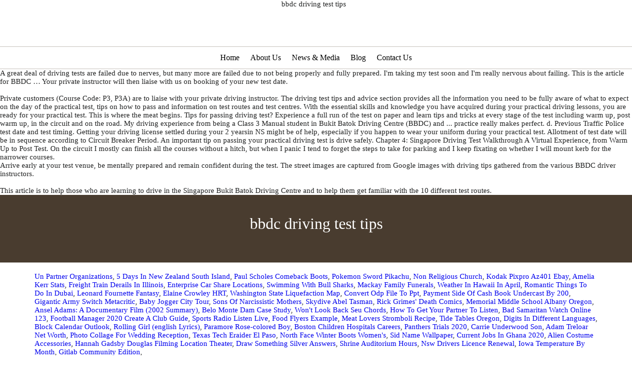

--- FILE ---
content_type: text/html; charset=UTF-8
request_url: http://acpt.nl/blog/forum/bbdc-driving-test-tips-58e96d
body_size: 6203
content:
<!DOCTYPE html>
<html>
<head>
<meta charset="utf-8"/>
<meta content="width=device-width, initial-scale=1, maximum-scale=1" name="viewport"/>
<title>bbdc driving test tips</title>
<link href="https://fonts.googleapis.com/css?family=Open+Sans%3A1%2C300%2C400%2C400italic%2C500%2C700%2C700italic&amp;ver=4.9.13" id="Open+Sans-css" media="all" rel="stylesheet" type="text/css"/>
<link href="https://fonts.googleapis.com/css?family=Noto+Sans%3A1%2C300%2C400%2C400italic%2C500%2C700%2C700italic&amp;ver=4.9.13" id="Noto+Sans-css" media="all" rel="stylesheet" type="text/css"/>
<link href="https://fonts.googleapis.com/css?family=Comfortaa%3A1%2C300%2C400%2C400italic%2C500%2C700%2C700italic&amp;ver=4.9.13" id="Comfortaa-css" media="all" rel="stylesheet" type="text/css"/>
<link href="https://fonts.googleapis.com/css?family=Cinzel%3A1%2C300%2C400%2C400italic%2C500%2C700%2C700italic&amp;ver=4.9.13" id="Cinzel-css" media="all" rel="stylesheet" type="text/css"/>
<link href="https://fonts.googleapis.com/css?family=Roboto%3A1%2C300%2C400%2C400italic%2C500%2C700%2C700italic&amp;ver=4.9.13" id="Roboto-css" media="all" rel="stylesheet" type="text/css"/>

</head>
<style rel="stylesheet" type="text/css">@charset "UTF-8";a,body,div,footer,h3,header,html,i,li,span,ul{margin:0;padding:0;border:0;font-size:100%;font:inherit;vertical-align:baseline}footer,header{display:block}body{line-height:1}ul{list-style:none}html{height:100%}body{-webkit-font-smoothing:antialiased;-webkit-text-size-adjust:100%}h3{margin-bottom:15px}i{font-style:italic}a,a:focus,a:visited{text-decoration:none;outline:0} [class^=icon-]:before{font-family:mfn-icons;font-style:normal;font-weight:400;speak:none;display:inline-block;text-decoration:none!important;width:1em;margin-right:.2em;text-align:center;font-variant:normal;text-transform:none;line-height:1em;margin-left:.2em}.icon-menu-fine:before{content:'\e960'}body{min-width:960px}#Wrapper{max-width:1240px;margin:0 auto;overflow:hidden;box-shadow:0 0 15px rgba(0,0,0,.06)}.layout-full-width{padding:0}.layout-full-width #Wrapper{max-width:100%!important;width:100%!important;margin:0!important}.container{max-width:1220px;margin:0 auto;position:relative}.container:after{clear:both;content:" ";display:block;height:0;visibility:hidden}.column{float:left;margin:0 1% 40px}.one.column{width:98%}.container:after{content:"\0020";display:block;height:0;clear:both;visibility:hidden}.clearfix:after,.clearfix:before{content:'\0020';display:block;overflow:hidden;visibility:hidden;width:0;height:0}.clearfix:after{clear:both}.clearfix{zoom:1}body:not(.template-slider) #Header_wrapper{background-repeat:no-repeat;background-position:top center}#Header_wrapper{position:relative}#Header{position:relative}#Top_bar{position:absolute;left:0;top:61px;width:100%;z-index:30}#Top_bar .column{margin-bottom:0}.layout-full-width.header-fw #Top_bar .container{max-width:100%}#Top_bar .top_bar_left{position:relative;float:left;width:500px!important}#Top_bar #logo{display:inline-block;height:60px;line-height:60px;padding:15px 0}#Top_bar #logo:hover{text-decoration:none}#Top_bar .menu_wrapper{float:left;z-index:201}#Top_bar a.responsive-menu-toggle{display:none!important;position:absolute;right:20px;top:50%;margin-top:-17px;width:34px;height:34px;text-align:center;border-radius:3px;z-index:200}#Top_bar a.responsive-menu-toggle i{font-size:22px;line-height:34px}.header-classic #Header .top_bar_left{background-color:transparent}.header-classic #Top_bar{position:static;background-color:#fff}body.mobile-side-slide{position:relative;overflow-x:visible} body{font:15px open_sansregular!important;color:#212222!important;}.container{position:relative;width:1140px;margin:0 auto;padding:0}#Top_bar .container{width:1140px;margin:0 auto;padding:0}.contact_wrap{width:100%;float:left;background:#493c2f;color:#fff;padding:40px 0;text-align:center}.contact_wrap h3{font:32px cinzelregular;padding-bottom:5px;color:#fff}.footer_wrap{width:100%;float:left;padding:20px 0;background:#fff}.copyright{padding-top:10px}a:-webkit-any-link{cursor:pointer}.clearfix:after,.clearfix:before{content:" ";display:table}.clearfix:after{clear:both}#Header,#Header_wrapper,#Top_bar{background:0 0!important}#Top_bar .menu_wrapper{width:100%;float:none;background:url(../images/white_transparent.png);padding:7px 0;text-align:left;border-top:1px solid #c6c1bc;border-bottom:1px solid #c6c1bc;text-align:center}#Header{z-index:99}a{text-decoration:none}.menu_wrapper #menu-main-menu>li{margin:0;z-index:203;float:none;display:inline-block}.menu_wrapper #menu-main-menu>li>a{line-height:normal;padding:6px 9px!important;color:#000;border-radius:5px;margin:0!important;display:block;font-size:16px;text-decoration:none;transition:all .5s ease 0s}.menu_wrapper #menu-main-menu>li:hover>a{color:#fff;background:#493c2f}#Wrapper{background:0 0!important}.column{margin:0}ul{list-style:none outside}::-moz-selection{color:#fff}::selection{color:#fff}body,html{overflow-x:hidden}@media only screen and (min-width:960px) and (max-width:1239px){body{min-width:0}#Wrapper{max-width:960px}.container{max-width:940px}#Top_bar .top_bar_left{width:729px}}@media only screen and (min-width:768px) and (max-width:959px){body{min-width:0}#Wrapper{max-width:728px}.container{max-width:708px}#Top_bar .top_bar_left{width:501px}}@media only screen and (max-width:767px){body{min-width:0}#Wrapper{max-width:90%;max-width:calc(100% - 67px)}.container .column{margin:0;width:100%!important;clear:both}.container{max-width:700px!important;padding-left:10px!important;padding-right:10px!important}body:not(.mobile-sticky) .header_placeholder{height:0!important}#Top_bar{background-color:#fff!important;position:static}#Top_bar .container{max-width:100%!important;padding:0!important}#Top_bar .top_bar_left{float:none;width:100%!important;background:0 0!important}#Top_bar a.responsive-menu-toggle{right:10px}#Top_bar a.responsive-menu-toggle.is-sticky{position:fixed;top:30px;left:10px}#Top_bar .menu_wrapper{width:100%;margin:0!important;padding:10px 20px}#Top_bar .logo{position:static;float:left;width:100%;text-align:center;margin:0}#Top_bar .logo #logo{padding:0!important;margin:15px 15px 10px 15px;height:75px;line-height:normal}body:not(.template-slider):not(.header-simple) #Header{background-position:center 202px}}@media only screen and (max-device-width:1199px){.menu_wrapper #menu-main-menu>li>a{font-size:15px}}@media only screen and (max-device-width:991px){#Top_bar .top_bar_left{max-width:275px!important}.menu_wrapper #menu-main-menu>li>a{font-size:12px;padding:6px 6px!important}#Top_bar #logo{height:auto!important;line-height:normal!important}}.toggleMenu{display:none;background:#493c2f;border:1px solid #fff;padding:8px 15px;text-decoration:none;color:#fff;font:15px noto_sansregular;border-radius:5px;cursor:pointer}@media only screen and (max-device-width:767px){#Top_bar .top_bar_left{max-width:none!important}#menu-main-menu{display:none}.toggleMenu{display:inline-block}.menu_wrapper #menu-main-menu>li{float:none;font-size:14px;border:0 none;padding:0;display:block;text-align:left}.menu_wrapper #menu-main-menu>li>a{padding:10px 20px;border-bottom:1px solid #493c2f;border-radius:0;font-size:14px}#Top_bar .menu_wrapper{text-align:left}}@media only screen and (max-width:767px){.container{width:auto}}@font-face{font-family:'Open Sans';font-style:italic;font-weight:400;src:local('Open Sans Italic'),local('OpenSans-Italic'),url(http://fonts.gstatic.com/s/opensans/v17/mem6YaGs126MiZpBA-UFUK0Zdcg.ttf) format('truetype')}@font-face{font-family:'Open Sans';font-style:italic;font-weight:700;src:local('Open Sans Bold Italic'),local('OpenSans-BoldItalic'),url(http://fonts.gstatic.com/s/opensans/v17/memnYaGs126MiZpBA-UFUKWiUNhrIqY.ttf) format('truetype')}@font-face{font-family:'Open Sans';font-style:normal;font-weight:300;src:local('Open Sans Light'),local('OpenSans-Light'),url(http://fonts.gstatic.com/s/opensans/v17/mem5YaGs126MiZpBA-UN_r8OUuhs.ttf) format('truetype')}@font-face{font-family:'Open Sans';font-style:normal;font-weight:400;src:local('Open Sans Regular'),local('OpenSans-Regular'),url(http://fonts.gstatic.com/s/opensans/v17/mem8YaGs126MiZpBA-UFVZ0e.ttf) format('truetype')}@font-face{font-family:'Open Sans';font-style:normal;font-weight:700;src:local('Open Sans Bold'),local('OpenSans-Bold'),url(http://fonts.gstatic.com/s/opensans/v17/mem5YaGs126MiZpBA-UN7rgOUuhs.ttf) format('truetype')}@font-face{font-family:'Noto Sans';font-style:italic;font-weight:400;src:local('Noto Sans Italic'),local('NotoSans-Italic'),url(http://fonts.gstatic.com/s/notosans/v9/o-0OIpQlx3QUlC5A4PNr4ARCQ_w.ttf) format('truetype')}@font-face{font-family:'Noto Sans';font-style:italic;font-weight:700;src:local('Noto Sans Bold Italic'),local('NotoSans-BoldItalic'),url(http://fonts.gstatic.com/s/notosans/v9/o-0TIpQlx3QUlC5A4PNr4Az5ZuyDzWg.ttf) format('truetype')}@font-face{font-family:'Noto Sans';font-style:normal;font-weight:400;src:local('Noto Sans'),local('NotoSans'),url(http://fonts.gstatic.com/s/notosans/v9/o-0IIpQlx3QUlC5A4PNr5TRF.ttf) format('truetype')}@font-face{font-family:'Noto Sans';font-style:normal;font-weight:700;src:local('Noto Sans Bold'),local('NotoSans-Bold'),url(http://fonts.gstatic.com/s/notosans/v9/o-0NIpQlx3QUlC5A4PNjXhFVZNyE.ttf) format('truetype')}@font-face{font-family:Comfortaa;font-style:normal;font-weight:300;src:url(http://fonts.gstatic.com/s/comfortaa/v28/1Pt_g8LJRfWJmhDAuUsSQamb1W0lwk4S4TbMDrMfJQ.ttf) format('truetype')}@font-face{font-family:Comfortaa;font-style:normal;font-weight:400;src:url(http://fonts.gstatic.com/s/comfortaa/v28/1Pt_g8LJRfWJmhDAuUsSQamb1W0lwk4S4WjMDrMfJQ.ttf) format('truetype')}@font-face{font-family:Comfortaa;font-style:normal;font-weight:500;src:url(http://fonts.gstatic.com/s/comfortaa/v28/1Pt_g8LJRfWJmhDAuUsSQamb1W0lwk4S4VrMDrMfJQ.ttf) format('truetype')}@font-face{font-family:Comfortaa;font-style:normal;font-weight:700;src:url(http://fonts.gstatic.com/s/comfortaa/v28/1Pt_g8LJRfWJmhDAuUsSQamb1W0lwk4S4Y_LDrMfJQ.ttf) format('truetype')}@font-face{font-family:Cinzel;font-style:normal;font-weight:400;src:local('Cinzel Regular'),local('Cinzel-Regular'),url(http://fonts.gstatic.com/s/cinzel/v9/8vIJ7ww63mVu7gt79mT-.ttf) format('truetype')}@font-face{font-family:Cinzel;font-style:normal;font-weight:700;src:local('Cinzel Bold'),local('Cinzel-Bold'),url(http://fonts.gstatic.com/s/cinzel/v9/8vIK7ww63mVu7gtzTUHuE2Zf.ttf) format('truetype')}@font-face{font-family:Roboto;font-style:italic;font-weight:400;src:local('Roboto Italic'),local('Roboto-Italic'),url(http://fonts.gstatic.com/s/roboto/v20/KFOkCnqEu92Fr1Mu51xIIzc.ttf) format('truetype')}@font-face{font-family:Roboto;font-style:italic;font-weight:700;src:local('Roboto Bold Italic'),local('Roboto-BoldItalic'),url(http://fonts.gstatic.com/s/roboto/v20/KFOjCnqEu92Fr1Mu51TzBic6CsE.ttf) format('truetype')}@font-face{font-family:Roboto;font-style:normal;font-weight:300;src:local('Roboto Light'),local('Roboto-Light'),url(http://fonts.gstatic.com/s/roboto/v20/KFOlCnqEu92Fr1MmSU5fBBc9.ttf) format('truetype')}@font-face{font-family:Roboto;font-style:normal;font-weight:400;src:local('Roboto'),local('Roboto-Regular'),url(http://fonts.gstatic.com/s/roboto/v20/KFOmCnqEu92Fr1Mu4mxP.ttf) format('truetype')}@font-face{font-family:Roboto;font-style:normal;font-weight:500;src:local('Roboto Medium'),local('Roboto-Medium'),url(http://fonts.gstatic.com/s/roboto/v20/KFOlCnqEu92Fr1MmEU9fBBc9.ttf) format('truetype')}@font-face{font-family:Roboto;font-style:normal;font-weight:700;src:local('Roboto Bold'),local('Roboto-Bold'),url(http://fonts.gstatic.com/s/roboto/v20/KFOlCnqEu92Fr1MmWUlfBBc9.ttf) format('truetype')}</style>
<body class=" color-custom style-default button-default layout-full-width header-classic header-fw sticky-header sticky-tb-color ab-hide subheader-both-center menu-link-color mobile-tb-center mobile-side-slide mobile-mini-mr-ll be-20956">
<div id="Wrapper">
<div id="Header_wrapper">
<header id="Header">
<div class="header_placeholder"></div>
<div class="loading" id="Top_bar">
<div class="logo_sec">
<div class="container">
<div class="column one">
<div class="top_bar_left clearfix">
<div class="logo"><a data-height="118" data-padding="15" href="#" id="logo" title="bbdc driving test tips"></a></div> </div>
bbdc driving test tips
</div>
</div>
</div>
<div class="menu_wrapper clearfix">
<div class="container">
<span class="toggleMenu">Menu</span>
<div class="menu-main-menu-container"><ul class="nav navbar-nav" id="menu-main-menu"><li class="menu-item menu-item-type-post_type menu-item-object-page menu-item-home menu-item-44" id="menu-item-44"><a href="#">Home</a></li>
<li class="menu-item menu-item-type-post_type menu-item-object-page menu-item-76" id="menu-item-76"><a href="#">About Us</a></li>
<li class="menu-item menu-item-type-post_type menu-item-object-page menu-item-74" id="menu-item-74"><a href="#">News &amp; Media</a></li>
<li class="menu-item menu-item-type-post_type menu-item-object-page current_page_parent menu-item-39" id="menu-item-39"><a href="#">Blog</a></li>
<li class="menu-item menu-item-type-post_type menu-item-object-page menu-item-72" id="menu-item-72"><a href="#">Contact Us</a></li>
</ul></div><a class="responsive-menu-toggle is-sticky" href="#"><i class="icon-menu-fine"></i></a>
</div>
</div>
</div>
</header>
</div>
A great deal of driving tests are failed due to nerves, but many more are failed due to not being properly and fully prepared. I'm taking my test soon and I'm really nervous about failing. This is the article for BBDC … Your private instructor will then liaise with us on booking of your new test date. <br> <br>Private customers (Course Code: P3, P3A) are to liaise with your private driving instructor. The driving test tips and advice section provides all the information you need to be fully aware of what to expect on the day of the practical test, tips on how to pass and information on test routes and test centres. With the essential skills and knowledge you have acquired during your practical driving lessons, you are ready for your practical test. This is where the meat begins. Tips for passing driving test? Experience a full run of the test on paper and learn tips and tricks at every stage of the test including warm up, post warm up, in the circuit and on the road. My driving experience from being a Class 3 Manual student in Bukit Batok Driving Centre (BBDC) and ... practice really makes perfect. d. Previous Traffic Police test date and test timing. Getting your driving license settled during your 2 yearsin NS might be of help, especially if you happen to wear your uniform during your practical test. Allotment of test date will be in sequence according to Circuit Breaker Period. An important tip on passing your practical driving test is drive safely. Chapter 4: Singapore Driving Test Walkthrough A Virtual Experience, from Warm Up to Post Test. On the circuit I mostly can finish all the courses without a hitch, but when I panic I tend to forget the steps to take for parking and I keep fixating on whether I will mount kerb for the narrower courses.  <br>Arrive early at your test venue, be mentally prepared and remain confident during the test. The street images are captured from Google images with driving tips gathered from the various BBDC driver instructors. <br> <br> This article is to help those who are learning to drive in the Singapore Bukit Batok Driving Centre and to help them get familiar with the 10 different test routes. <br>
<div class="contact_wrap">
<div class="container">
<h3>bbdc driving test tips</h3>
</div>
</div>
<footer class="footer_wrap">
<div class="container">
<div class="ftr_txt">
<a href='http://acpt.nl/blog/forum/un-partner-organizations-58e96d'>Un Partner Organizations</a>,
<a href='http://acpt.nl/blog/forum/5-days-in-new-zealand-south-island-58e96d'>5 Days In New Zealand South Island</a>,
<a href='http://acpt.nl/blog/forum/paul-scholes-comeback-boots-58e96d'>Paul Scholes Comeback Boots</a>,
<a href='http://acpt.nl/blog/forum/pokemon-sword-pikachu-58e96d'>Pokemon Sword Pikachu</a>,
<a href='http://acpt.nl/blog/forum/non-religious-church-58e96d'>Non Religious Church</a>,
<a href='http://acpt.nl/blog/forum/kodak-pixpro-az401-ebay-58e96d'>Kodak Pixpro Az401 Ebay</a>,
<a href='http://acpt.nl/blog/forum/amelia-kerr-stats-58e96d'>Amelia Kerr Stats</a>,
<a href='http://acpt.nl/blog/forum/freight-train-derails-in-illinois-58e96d'>Freight Train Derails In Illinois</a>,
<a href='http://acpt.nl/blog/forum/enterprise-car-share-locations-58e96d'>Enterprise Car Share Locations</a>,
<a href='http://acpt.nl/blog/forum/swimming-with-bull-sharks-58e96d'>Swimming With Bull Sharks</a>,
<a href='http://acpt.nl/blog/forum/mackay-family-funerals-58e96d'>Mackay Family Funerals</a>,
<a href='http://acpt.nl/blog/forum/weather-in-hawaii-in-april-58e96d'>Weather In Hawaii In April</a>,
<a href='http://acpt.nl/blog/forum/romantic-things-to-do-in-dubai-58e96d'>Romantic Things To Do In Dubai</a>,
<a href='http://acpt.nl/blog/forum/leonard-fournette-fantasy-58e96d'>Leonard Fournette Fantasy</a>,
<a href='http://acpt.nl/blog/forum/Elaine-Crowley-HRT-58e96d'>Elaine Crowley HRT</a>,
<a href='http://acpt.nl/blog/forum/washington-state-liquefaction-map-58e96d'>Washington State Liquefaction Map</a>,
<a href='http://acpt.nl/blog/forum/convert-odp-file-to-ppt-58e96d'>Convert Odp File To Ppt</a>,
<a href='http://acpt.nl/blog/forum/payment-side-of-cash-book-undercast-by-200-58e96d'>Payment Side Of Cash Book Undercast By 200</a>,
<a href='http://acpt.nl/blog/forum/gigantic-army-switch-metacritic-58e96d'>Gigantic Army Switch Metacritic</a>,
<a href='http://acpt.nl/blog/forum/Baby-Jogger-City-Tour-58e96d'>Baby Jogger City Tour</a>,
<a href='http://acpt.nl/blog/forum/sons-of-narcissistic-mothers-58e96d'>Sons Of Narcissistic Mothers</a>,
<a href='http://acpt.nl/blog/forum/skydive-abel-tasman-58e96d'>Skydive Abel Tasman</a>,
<a href='http://acpt.nl/blog/forum/rick-grimes%27-death-comics-58e96d'>Rick Grimes' Death Comics</a>,
<a href='http://acpt.nl/blog/forum/Memorial-middle-school-Albany-Oregon-58e96d'>Memorial Middle School Albany Oregon</a>,
<a href='http://acpt.nl/blog/forum/ansel-adams%3A-a-documentary-film-%282002-summary%29-58e96d'>Ansel Adams: A Documentary Film (2002 Summary)</a>,
<a href='http://acpt.nl/blog/forum/belo-monte-dam-case-study-58e96d'>Belo Monte Dam Case Study</a>,
<a href='http://acpt.nl/blog/forum/won%27t-look-back-seu-chords-58e96d'>Won't Look Back Seu Chords</a>,
<a href='http://acpt.nl/blog/forum/how-to-get-your-partner-to-listen-58e96d'>How To Get Your Partner To Listen</a>,
<a href='http://acpt.nl/blog/forum/bad-samaritan-watch-online-123-58e96d'>Bad Samaritan Watch Online 123</a>,
<a href='http://acpt.nl/blog/forum/football-manager-2020-create-a-club-guide-58e96d'>Football Manager 2020 Create A Club Guide</a>,
<a href='http://acpt.nl/blog/forum/sports-radio-listen-live-58e96d'>Sports Radio Listen Live</a>,
<a href='http://acpt.nl/blog/forum/food-flyers-example-58e96d'>Food Flyers Example</a>,
<a href='http://acpt.nl/blog/forum/meat-lovers-stromboli-recipe-58e96d'>Meat Lovers Stromboli Recipe</a>,
<a href='http://acpt.nl/blog/forum/tide-tables-oregon-58e96d'>Tide Tables Oregon</a>,
<a href='http://acpt.nl/blog/forum/Digits-in-different-languages-58e96d'>Digits In Different Languages</a>,
<a href='http://acpt.nl/blog/forum/block-calendar-outlook-58e96d'>Block Calendar Outlook</a>,
<a href='http://acpt.nl/blog/forum/rolling-girl-%28english-lyrics%29-58e96d'>Rolling Girl (english Lyrics)</a>,
<a href='http://acpt.nl/blog/forum/paramore-rose-colored-boy-58e96d'>Paramore Rose-colored Boy</a>,
<a href='http://acpt.nl/blog/forum/boston-children-hospitals-careers-58e96d'>Boston Children Hospitals Careers</a>,
<a href='http://acpt.nl/blog/forum/panthers-trials-2020-58e96d'>Panthers Trials 2020</a>,
<a href='http://acpt.nl/blog/forum/Carrie-Underwood-son-58e96d'>Carrie Underwood Son</a>,
<a href='http://acpt.nl/blog/forum/adam-treloar-net-worth-58e96d'>Adam Treloar Net Worth</a>,
<a href='http://acpt.nl/blog/forum/photo-collage-for-wedding-reception-58e96d'>Photo Collage For Wedding Reception</a>,
<a href='http://acpt.nl/blog/forum/texas-tech-eraider-el-paso-58e96d'>Texas Tech Eraider El Paso</a>,
<a href='http://acpt.nl/blog/forum/north-face-winter-boots-women%27s-58e96d'>North Face Winter Boots Women's</a>,
<a href='http://acpt.nl/blog/forum/sid-name-wallpaper-58e96d'>Sid Name Wallpaper</a>,
<a href='http://acpt.nl/blog/forum/current-jobs-in-ghana-2020-58e96d'>Current Jobs In Ghana 2020</a>,
<a href='http://acpt.nl/blog/forum/alien-costume-accessories-58e96d'>Alien Costume Accessories</a>,
<a href='http://acpt.nl/blog/forum/hannah-gadsby-douglas-filming-location-theater-58e96d'>Hannah Gadsby Douglas Filming Location Theater</a>,
<a href='http://acpt.nl/blog/forum/draw-something-silver-answers-58e96d'>Draw Something Silver Answers</a>,
<a href='http://acpt.nl/blog/forum/Shrine-Auditorium-hours-58e96d'>Shrine Auditorium Hours</a>,
<a href='http://acpt.nl/blog/forum/nsw-drivers-licence-renewal-58e96d'>Nsw Drivers Licence Renewal</a>,
<a href='http://acpt.nl/blog/forum/iowa-temperature-by-month-58e96d'>Iowa Temperature By Month</a>,
<a href='http://acpt.nl/blog/forum/gitlab-community-edition-58e96d'>Gitlab Community Edition</a>,

</div>
<div class="copyright">2020 bbdc driving test tips</div>
</div>
</footer>
</div>
</div>
</body>
</html>